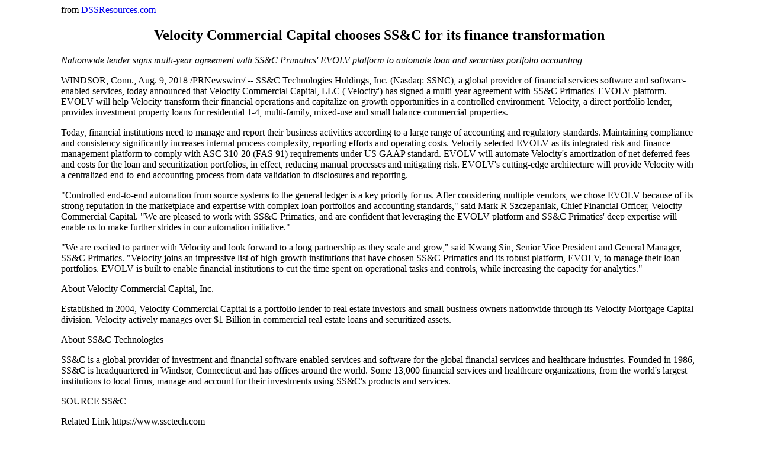

--- FILE ---
content_type: text/html; charset=UTF-8
request_url: https://dssresources.com/news/5011.php
body_size: 2664
content:
<html><head><title>Velocity Commercial Capital chooses SS&C for its finance transformation</title></head>
<body>
<table width='85%' border='0' cellpadding='0' cellspacing='0' align='center'><tr><td>from <A HREF="http://dssresources.com/" target="new">DSSResources.com</A><center><script type="text/javascript"><!--
google_ad_client = "pub-0618929342013514";
google_ad_width = 468;
google_ad_height = 60;
google_ad_format = "468x60_as";
google_ad_channel ="9955479589";
google_page_url = document.location;
google_color_link = "333333";
google_color_text = "6F6F6F";
google_color_bg = "FFF5F6";
google_color_url = "008000";
google_color_border = "FF3333";
//--></script>
<script type="text/javascript"
  src="http://pagead2.googlesyndication.com/pagead/show_ads.js">
</script></center>
<center><h2>Velocity Commercial Capital chooses SS&C for its finance transformation</h2></center>
<i>Nationwide lender signs multi-year agreement with SS&C Primatics' EVOLV platform to automate loan and securities portfolio accounting</i>
<p>WINDSOR, Conn., Aug. 9, 2018 /PRNewswire/ -- SS&C Technologies Holdings, Inc. (Nasdaq: SSNC), a global provider of financial services software and software-enabled services, today announced that Velocity Commercial Capital, LLC ('Velocity') has signed a multi-year agreement with SS&C Primatics' EVOLV platform. EVOLV will help Velocity transform their financial operations and capitalize on growth opportunities in a controlled environment. Velocity, a direct portfolio lender, provides investment property loans for residential 1-4, multi-family, mixed-use and small balance commercial properties. </p><p>

Today, financial institutions need to manage and report their business activities according to a large range of accounting and regulatory standards. Maintaining compliance and consistency significantly increases internal process complexity, reporting efforts and operating costs. Velocity selected EVOLV as its integrated risk and finance management platform to comply with ASC 310-20 (FAS 91) requirements under US GAAP standard. EVOLV will automate Velocity's amortization of net deferred fees and costs for the loan and securitization portfolios, in effect, reducing manual processes and mitigating risk. EVOLV's cutting-edge architecture will provide Velocity with a centralized end-to-end accounting process from data validation to disclosures and reporting.</p><p>

"Controlled end-to-end automation from source systems to the general ledger is a key priority for us. After considering multiple vendors, we chose EVOLV because of its strong reputation in the marketplace and expertise with complex loan portfolios and accounting standards," said Mark R Szczepaniak, Chief Financial Officer, Velocity Commercial Capital. "We are pleased to work with SS&C Primatics, and are confident that leveraging the EVOLV platform and SS&C Primatics' deep expertise will enable us to make further strides in our automation initiative."</p><p>

"We are excited to partner with Velocity and look forward to a long partnership as they scale and grow," said Kwang Sin, Senior Vice President and General Manager, SS&C Primatics. "Velocity joins an impressive list of high-growth institutions that have chosen SS&C Primatics and its robust platform, EVOLV, to manage their loan portfolios. EVOLV is built to enable financial institutions to cut the time spent on operational tasks and controls, while increasing the capacity for analytics."</p><p>

About Velocity Commercial Capital, Inc.</p><p>

Established in 2004, Velocity Commercial Capital is a portfolio lender to real estate investors and small business owners nationwide through its Velocity Mortgage Capital division. Velocity actively manages over $1 Billion in commercial real estate loans and securitized assets.</p><p>

About SS&C Technologies</p><p>

SS&C is a global provider of investment and financial software-enabled services and software for the global financial services and healthcare industries. Founded in 1986, SS&C is headquartered in Windsor, Connecticut and has offices around the world. Some 13,000 financial services and healthcare organizations, from the world's largest institutions to local firms, manage and account for their investments using SS&C's products and services.</p><p>


SOURCE SS&C</p><p>

Related Link https://www.ssctech.com</p><p>
 <br><br></td></tr></table></body></html><center>
<script type="text/javascript"><!--
google_ad_client = "pub-0618929342013514";
google_ad_width = 468;
google_ad_height = 60;
google_ad_format = "468x60_as";
google_color_border = "FF3333";
google_color_bg = "FFF5F6";
google_color_link = "333333";
google_color_url = "008000";
google_color_text = "6F6F6F";
//--></script>
<script type="text/javascript"
  src="http://pagead2.googlesyndication.com/pagead/show_ads.js">
</script><p>
<script type="text/javascript">
var gaJsHost = (("https:" == document.location.protocol) ? "https://ssl." : "http://www.");
document.write(unescape("%3Cscript src='" + gaJsHost + "google-analytics.com/ga.js' type='text/javascript'%3E%3C/script%3E"));
</script>
<script type="text/javascript">
try {
var pageTracker = _gat._getTracker("UA-11819081-1");
pageTracker._trackPageview();
} catch(err) {}</script>

<TABLE WIDTH="620" bgcolor="#eeeeee" CELLPADDING=6 Cellspacing=0 border=0><tr><td colspan="3" bgcolor="#FFFFFF" align="center">

<font size="-2" face="arial, helvetica, sans-serif">

<b><a href="/index.html" target="new">DSS Home</a></b>&nbsp;|&nbsp;
<b><a href="/admin/dssrfaq.html">About Us</a></b>&nbsp;|&nbsp;
<b><a href="/contactus.html">Contact Us</a></b>&nbsp;|&nbsp;

<b><a href="/subscriber/password/index.html">Site Index</a></b>&nbsp;|&nbsp;
<b><a href="/subscriber/subscriber.html">Subscribe</a></b>&nbsp;|&nbsp;<b><a href="/whatsnew/index.html">What's New</a></b>
</font></td></tr><TR><td width="92"><a href="http://dssresources.com/" target="new">
<img SRC="/images/animatedss.gif" BORDER="0" width="88" height="31" alt="Please Tell 
Your Friends about DSSResources.COM"></a></td><TD ALIGN=left>
<FONT FACE="VERDANA,HELVETICA,ARIAL" SIZE=-2>Copyright &copy; 1995-2021 by D. J. 
Power (see his <A HREF="/vita/djphomepage.html">home page</A>). 
<A HREF="http://dssresources.com" target="new">DSSResources.COM</A><sup>sm</sup> 
was maintained by Daniel J. Power. 
See <A HREF="/admin/disclaimer.html" target="new">disclaimer</A> and <a href="/admin/privacy.html" target="new">privacy 
statement</a>.</font>
</td></TR></TABLE><p>

</center>